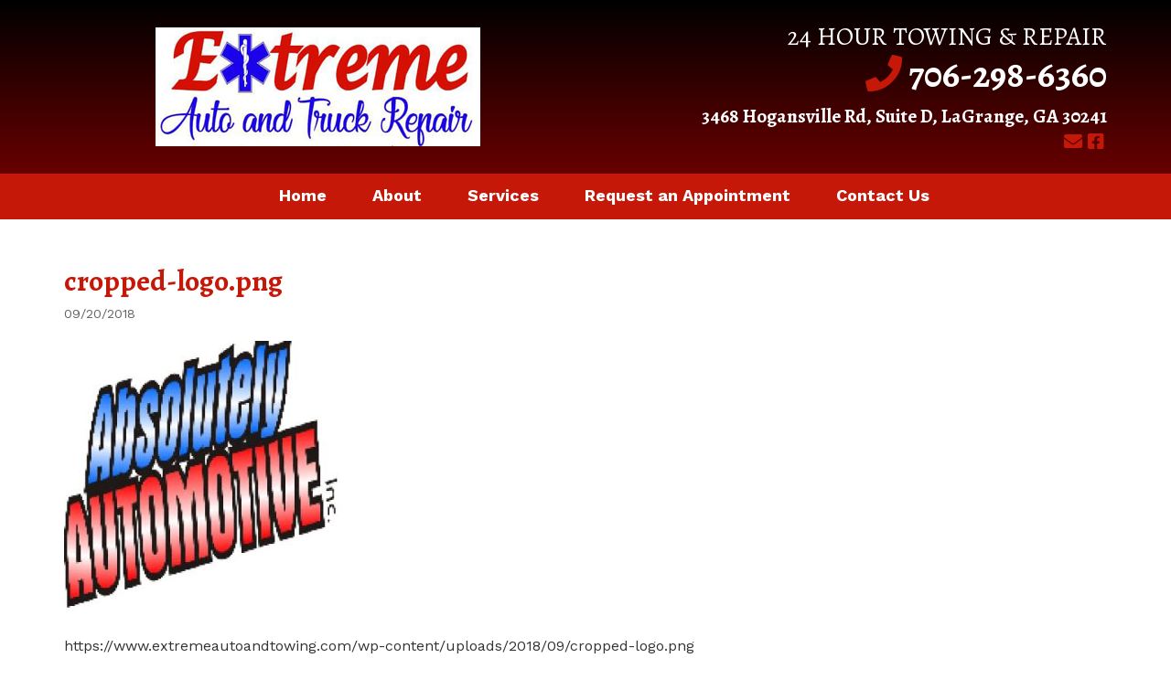

--- FILE ---
content_type: text/html; charset=UTF-8
request_url: https://www.extremeautoandtowing.com/cropped-logo-png/
body_size: 15529
content:
<!DOCTYPE html>
<html lang="en-us">
<head>
  <meta charset="utf-8">
  <meta http-equiv="X-UA-Compatible" content="IE=edge" />
  <meta name="viewport" content="width=device-width, initial-scale=1.0">
  <title>cropped-logo.png | Extreme Auto and Truck Repair | Extreme Auto and Truck Repair</title>
  <title>cropped-logo.png | Extreme Auto and Truck Repair</title>
	<style>img:is([sizes="auto" i], [sizes^="auto," i]) { contain-intrinsic-size: 3000px 1500px }</style>
	
		<!-- All in One SEO 4.9.3 - aioseo.com -->
	<meta name="description" content="https://www.extremeautoandtowing.com/wp-content/uploads/2018/09/cropped-logo.png" />
	<meta name="robots" content="max-image-preview:large" />
	<meta name="author" content="admin"/>
	<link rel="canonical" href="https://www.extremeautoandtowing.com/cropped-logo-png/" />
	<meta name="generator" content="All in One SEO (AIOSEO) 4.9.3" />
		<meta property="og:locale" content="en_US" />
		<meta property="og:site_name" content="Extreme Auto and Truck Repair | 24 Hour Towing and Repair" />
		<meta property="og:type" content="article" />
		<meta property="og:title" content="cropped-logo.png | Extreme Auto and Truck Repair" />
		<meta property="og:url" content="https://www.extremeautoandtowing.com/cropped-logo-png/" />
		<meta property="article:published_time" content="2018-09-20T17:39:51+00:00" />
		<meta property="article:modified_time" content="2021-11-15T16:44:08+00:00" />
		<meta name="twitter:card" content="summary" />
		<meta name="twitter:title" content="cropped-logo.png | Extreme Auto and Truck Repair" />
		<script type="application/ld+json" class="aioseo-schema">
			{"@context":"https:\/\/schema.org","@graph":[{"@type":"BreadcrumbList","@id":"https:\/\/www.extremeautoandtowing.com\/cropped-logo-png\/#breadcrumblist","itemListElement":[{"@type":"ListItem","@id":"https:\/\/www.extremeautoandtowing.com#listItem","position":1,"name":"Home","item":"https:\/\/www.extremeautoandtowing.com","nextItem":{"@type":"ListItem","@id":"https:\/\/www.extremeautoandtowing.com\/cropped-logo-png\/#listItem","name":"cropped-logo.png"}},{"@type":"ListItem","@id":"https:\/\/www.extremeautoandtowing.com\/cropped-logo-png\/#listItem","position":2,"name":"cropped-logo.png","previousItem":{"@type":"ListItem","@id":"https:\/\/www.extremeautoandtowing.com#listItem","name":"Home"}}]},{"@type":"ItemPage","@id":"https:\/\/www.extremeautoandtowing.com\/cropped-logo-png\/#itempage","url":"https:\/\/www.extremeautoandtowing.com\/cropped-logo-png\/","name":"cropped-logo.png | Extreme Auto and Truck Repair","description":"https:\/\/www.extremeautoandtowing.com\/wp-content\/uploads\/2018\/09\/cropped-logo.png","inLanguage":"en-US","isPartOf":{"@id":"https:\/\/www.extremeautoandtowing.com\/#website"},"breadcrumb":{"@id":"https:\/\/www.extremeautoandtowing.com\/cropped-logo-png\/#breadcrumblist"},"author":{"@id":"https:\/\/www.extremeautoandtowing.com\/author\/admin\/#author"},"creator":{"@id":"https:\/\/www.extremeautoandtowing.com\/author\/admin\/#author"},"datePublished":"2018-09-20T17:39:51+00:00","dateModified":"2021-11-15T16:44:08+00:00"},{"@type":"Organization","@id":"https:\/\/www.extremeautoandtowing.com\/#organization","name":"Extreme Auto and Truck Repair","description":"24 Hour Towing and Repair","url":"https:\/\/www.extremeautoandtowing.com\/"},{"@type":"Person","@id":"https:\/\/www.extremeautoandtowing.com\/author\/admin\/#author","url":"https:\/\/www.extremeautoandtowing.com\/author\/admin\/","name":"admin","image":{"@type":"ImageObject","@id":"https:\/\/www.extremeautoandtowing.com\/cropped-logo-png\/#authorImage","url":"https:\/\/secure.gravatar.com\/avatar\/18802eecb805bdc52095ab164d10e3277a4520d1186426bd78551c38304f5b53?s=96&d=mm&r=g","width":96,"height":96,"caption":"admin"}},{"@type":"WebSite","@id":"https:\/\/www.extremeautoandtowing.com\/#website","url":"https:\/\/www.extremeautoandtowing.com\/","name":"Extreme Auto and Truck Repair","description":"24 Hour Towing and Repair","inLanguage":"en-US","publisher":{"@id":"https:\/\/www.extremeautoandtowing.com\/#organization"}}]}
		</script>
		<!-- All in One SEO -->

<link rel='dns-prefetch' href='//cdnjs.cloudflare.com' />
<link rel='dns-prefetch' href='//use.fontawesome.com' />
<style id='classic-theme-styles-inline-css' type='text/css'>
/*! This file is auto-generated */
.wp-block-button__link{color:#fff;background-color:#32373c;border-radius:9999px;box-shadow:none;text-decoration:none;padding:calc(.667em + 2px) calc(1.333em + 2px);font-size:1.125em}.wp-block-file__button{background:#32373c;color:#fff;text-decoration:none}
</style>
<style id="aioseo/css/src/vue/standalone/blocks/table-of-contents/global.scss-css" media="all">.aioseo-toc-header{width:100%;position:relative}.aioseo-toc-header:has(.aioseo-toc-header-area){flex-direction:column;align-items:flex-start}.aioseo-toc-header .aioseo-toc-header-title{align-items:center;color:#434960;display:flex;flex:1 0 auto;font-size:24px;font-weight:700;line-height:125%;max-width:100%;gap:8px}.aioseo-toc-header .aioseo-toc-header-title .aioseo-toc-header-collapsible{display:flex;border-radius:2px;cursor:pointer;transition:transform .3s ease;background-color:#e5f0ff;box-sizing:border-box;justify-content:center;align-items:center}[dir=ltr] .aioseo-toc-header .aioseo-toc-header-title .aioseo-toc-header-collapsible{padding:8px 0 8px 10px}[dir=rtl] .aioseo-toc-header .aioseo-toc-header-title .aioseo-toc-header-collapsible{padding:8px 10px 8px 0}.aioseo-toc-header .aioseo-toc-header-title .aioseo-toc-header-collapsible svg{width:14px;height:14px}[dir=ltr] .aioseo-toc-header .aioseo-toc-header-title .aioseo-toc-header-collapsible svg{margin-right:10px}[dir=rtl] .aioseo-toc-header .aioseo-toc-header-title .aioseo-toc-header-collapsible svg{margin-left:10px}.aioseo-toc-header .aioseo-toc-header-instructions{color:#2c324c;font-size:16px;margin-bottom:0;margin-top:16px}.aioseo-toc-header .aioseo-toc-header-buttons{flex:0 1 auto}.aioseo-toc-contents{transition:transform .3s ease,opacity .3s ease;transform-origin:top;display:block;opacity:1;transform:scaleY(1);padding-top:12px}.aioseo-toc-collapsed{opacity:0;transform:scaleY(0);height:0;overflow:hidden}</style>
<style id='global-styles-inline-css' type='text/css'>
:root{--wp--preset--aspect-ratio--square: 1;--wp--preset--aspect-ratio--4-3: 4/3;--wp--preset--aspect-ratio--3-4: 3/4;--wp--preset--aspect-ratio--3-2: 3/2;--wp--preset--aspect-ratio--2-3: 2/3;--wp--preset--aspect-ratio--16-9: 16/9;--wp--preset--aspect-ratio--9-16: 9/16;--wp--preset--color--black: #000000;--wp--preset--color--cyan-bluish-gray: #abb8c3;--wp--preset--color--white: #ffffff;--wp--preset--color--pale-pink: #f78da7;--wp--preset--color--vivid-red: #cf2e2e;--wp--preset--color--luminous-vivid-orange: #ff6900;--wp--preset--color--luminous-vivid-amber: #fcb900;--wp--preset--color--light-green-cyan: #7bdcb5;--wp--preset--color--vivid-green-cyan: #00d084;--wp--preset--color--pale-cyan-blue: #8ed1fc;--wp--preset--color--vivid-cyan-blue: #0693e3;--wp--preset--color--vivid-purple: #9b51e0;--wp--preset--gradient--vivid-cyan-blue-to-vivid-purple: linear-gradient(135deg,rgba(6,147,227,1) 0%,rgb(155,81,224) 100%);--wp--preset--gradient--light-green-cyan-to-vivid-green-cyan: linear-gradient(135deg,rgb(122,220,180) 0%,rgb(0,208,130) 100%);--wp--preset--gradient--luminous-vivid-amber-to-luminous-vivid-orange: linear-gradient(135deg,rgba(252,185,0,1) 0%,rgba(255,105,0,1) 100%);--wp--preset--gradient--luminous-vivid-orange-to-vivid-red: linear-gradient(135deg,rgba(255,105,0,1) 0%,rgb(207,46,46) 100%);--wp--preset--gradient--very-light-gray-to-cyan-bluish-gray: linear-gradient(135deg,rgb(238,238,238) 0%,rgb(169,184,195) 100%);--wp--preset--gradient--cool-to-warm-spectrum: linear-gradient(135deg,rgb(74,234,220) 0%,rgb(151,120,209) 20%,rgb(207,42,186) 40%,rgb(238,44,130) 60%,rgb(251,105,98) 80%,rgb(254,248,76) 100%);--wp--preset--gradient--blush-light-purple: linear-gradient(135deg,rgb(255,206,236) 0%,rgb(152,150,240) 100%);--wp--preset--gradient--blush-bordeaux: linear-gradient(135deg,rgb(254,205,165) 0%,rgb(254,45,45) 50%,rgb(107,0,62) 100%);--wp--preset--gradient--luminous-dusk: linear-gradient(135deg,rgb(255,203,112) 0%,rgb(199,81,192) 50%,rgb(65,88,208) 100%);--wp--preset--gradient--pale-ocean: linear-gradient(135deg,rgb(255,245,203) 0%,rgb(182,227,212) 50%,rgb(51,167,181) 100%);--wp--preset--gradient--electric-grass: linear-gradient(135deg,rgb(202,248,128) 0%,rgb(113,206,126) 100%);--wp--preset--gradient--midnight: linear-gradient(135deg,rgb(2,3,129) 0%,rgb(40,116,252) 100%);--wp--preset--font-size--small: 13px;--wp--preset--font-size--medium: 20px;--wp--preset--font-size--large: 36px;--wp--preset--font-size--x-large: 42px;--wp--preset--spacing--20: 0.44rem;--wp--preset--spacing--30: 0.67rem;--wp--preset--spacing--40: 1rem;--wp--preset--spacing--50: 1.5rem;--wp--preset--spacing--60: 2.25rem;--wp--preset--spacing--70: 3.38rem;--wp--preset--spacing--80: 5.06rem;--wp--preset--shadow--natural: 6px 6px 9px rgba(0, 0, 0, 0.2);--wp--preset--shadow--deep: 12px 12px 50px rgba(0, 0, 0, 0.4);--wp--preset--shadow--sharp: 6px 6px 0px rgba(0, 0, 0, 0.2);--wp--preset--shadow--outlined: 6px 6px 0px -3px rgba(255, 255, 255, 1), 6px 6px rgba(0, 0, 0, 1);--wp--preset--shadow--crisp: 6px 6px 0px rgba(0, 0, 0, 1);}:where(.is-layout-flex){gap: 0.5em;}:where(.is-layout-grid){gap: 0.5em;}body .is-layout-flex{display: flex;}.is-layout-flex{flex-wrap: wrap;align-items: center;}.is-layout-flex > :is(*, div){margin: 0;}body .is-layout-grid{display: grid;}.is-layout-grid > :is(*, div){margin: 0;}:where(.wp-block-columns.is-layout-flex){gap: 2em;}:where(.wp-block-columns.is-layout-grid){gap: 2em;}:where(.wp-block-post-template.is-layout-flex){gap: 1.25em;}:where(.wp-block-post-template.is-layout-grid){gap: 1.25em;}.has-black-color{color: var(--wp--preset--color--black) !important;}.has-cyan-bluish-gray-color{color: var(--wp--preset--color--cyan-bluish-gray) !important;}.has-white-color{color: var(--wp--preset--color--white) !important;}.has-pale-pink-color{color: var(--wp--preset--color--pale-pink) !important;}.has-vivid-red-color{color: var(--wp--preset--color--vivid-red) !important;}.has-luminous-vivid-orange-color{color: var(--wp--preset--color--luminous-vivid-orange) !important;}.has-luminous-vivid-amber-color{color: var(--wp--preset--color--luminous-vivid-amber) !important;}.has-light-green-cyan-color{color: var(--wp--preset--color--light-green-cyan) !important;}.has-vivid-green-cyan-color{color: var(--wp--preset--color--vivid-green-cyan) !important;}.has-pale-cyan-blue-color{color: var(--wp--preset--color--pale-cyan-blue) !important;}.has-vivid-cyan-blue-color{color: var(--wp--preset--color--vivid-cyan-blue) !important;}.has-vivid-purple-color{color: var(--wp--preset--color--vivid-purple) !important;}.has-black-background-color{background-color: var(--wp--preset--color--black) !important;}.has-cyan-bluish-gray-background-color{background-color: var(--wp--preset--color--cyan-bluish-gray) !important;}.has-white-background-color{background-color: var(--wp--preset--color--white) !important;}.has-pale-pink-background-color{background-color: var(--wp--preset--color--pale-pink) !important;}.has-vivid-red-background-color{background-color: var(--wp--preset--color--vivid-red) !important;}.has-luminous-vivid-orange-background-color{background-color: var(--wp--preset--color--luminous-vivid-orange) !important;}.has-luminous-vivid-amber-background-color{background-color: var(--wp--preset--color--luminous-vivid-amber) !important;}.has-light-green-cyan-background-color{background-color: var(--wp--preset--color--light-green-cyan) !important;}.has-vivid-green-cyan-background-color{background-color: var(--wp--preset--color--vivid-green-cyan) !important;}.has-pale-cyan-blue-background-color{background-color: var(--wp--preset--color--pale-cyan-blue) !important;}.has-vivid-cyan-blue-background-color{background-color: var(--wp--preset--color--vivid-cyan-blue) !important;}.has-vivid-purple-background-color{background-color: var(--wp--preset--color--vivid-purple) !important;}.has-black-border-color{border-color: var(--wp--preset--color--black) !important;}.has-cyan-bluish-gray-border-color{border-color: var(--wp--preset--color--cyan-bluish-gray) !important;}.has-white-border-color{border-color: var(--wp--preset--color--white) !important;}.has-pale-pink-border-color{border-color: var(--wp--preset--color--pale-pink) !important;}.has-vivid-red-border-color{border-color: var(--wp--preset--color--vivid-red) !important;}.has-luminous-vivid-orange-border-color{border-color: var(--wp--preset--color--luminous-vivid-orange) !important;}.has-luminous-vivid-amber-border-color{border-color: var(--wp--preset--color--luminous-vivid-amber) !important;}.has-light-green-cyan-border-color{border-color: var(--wp--preset--color--light-green-cyan) !important;}.has-vivid-green-cyan-border-color{border-color: var(--wp--preset--color--vivid-green-cyan) !important;}.has-pale-cyan-blue-border-color{border-color: var(--wp--preset--color--pale-cyan-blue) !important;}.has-vivid-cyan-blue-border-color{border-color: var(--wp--preset--color--vivid-cyan-blue) !important;}.has-vivid-purple-border-color{border-color: var(--wp--preset--color--vivid-purple) !important;}.has-vivid-cyan-blue-to-vivid-purple-gradient-background{background: var(--wp--preset--gradient--vivid-cyan-blue-to-vivid-purple) !important;}.has-light-green-cyan-to-vivid-green-cyan-gradient-background{background: var(--wp--preset--gradient--light-green-cyan-to-vivid-green-cyan) !important;}.has-luminous-vivid-amber-to-luminous-vivid-orange-gradient-background{background: var(--wp--preset--gradient--luminous-vivid-amber-to-luminous-vivid-orange) !important;}.has-luminous-vivid-orange-to-vivid-red-gradient-background{background: var(--wp--preset--gradient--luminous-vivid-orange-to-vivid-red) !important;}.has-very-light-gray-to-cyan-bluish-gray-gradient-background{background: var(--wp--preset--gradient--very-light-gray-to-cyan-bluish-gray) !important;}.has-cool-to-warm-spectrum-gradient-background{background: var(--wp--preset--gradient--cool-to-warm-spectrum) !important;}.has-blush-light-purple-gradient-background{background: var(--wp--preset--gradient--blush-light-purple) !important;}.has-blush-bordeaux-gradient-background{background: var(--wp--preset--gradient--blush-bordeaux) !important;}.has-luminous-dusk-gradient-background{background: var(--wp--preset--gradient--luminous-dusk) !important;}.has-pale-ocean-gradient-background{background: var(--wp--preset--gradient--pale-ocean) !important;}.has-electric-grass-gradient-background{background: var(--wp--preset--gradient--electric-grass) !important;}.has-midnight-gradient-background{background: var(--wp--preset--gradient--midnight) !important;}.has-small-font-size{font-size: var(--wp--preset--font-size--small) !important;}.has-medium-font-size{font-size: var(--wp--preset--font-size--medium) !important;}.has-large-font-size{font-size: var(--wp--preset--font-size--large) !important;}.has-x-large-font-size{font-size: var(--wp--preset--font-size--x-large) !important;}
:where(.wp-block-post-template.is-layout-flex){gap: 1.25em;}:where(.wp-block-post-template.is-layout-grid){gap: 1.25em;}
:where(.wp-block-columns.is-layout-flex){gap: 2em;}:where(.wp-block-columns.is-layout-grid){gap: 2em;}
:root :where(.wp-block-pullquote){font-size: 1.5em;line-height: 1.6;}
</style>
<link rel='stylesheet' id='font_awesome-css' href='//use.fontawesome.com/releases/v5.15.0/css/all.css?ver=6.8.3' type='text/css' media='all' />
<link rel='stylesheet' id='my-bootstrap-extension-css' href='//cdnjs.cloudflare.com/ajax/libs/twitter-bootstrap/3.4.0/css/bootstrap.min.css?ver=6.8.3' type='text/css' media='all' />
<style id="photo_box-css" media="all">#pbOverlay *,#pbOverlay *:before,#pbOverlay *:after{-moz-box-sizing:content-box;box-sizing:content-box}#pbOverlay.show{opacity:1;pointer-events:auto}#pbOverlay{opacity:0;overflow:hidden;width:100%;height:100%;position:fixed;z-index:9999;left:0;top:0;text-align:center;pointer-events:none;-moz-user-select:none;background:rgba(0,0,0,.90);filter:progid:DXImageTransform.Microsoft.gradient(startColorstr='#e2000000',endColorstr='#e2000000');-webkit-transform:translate3d(0);transition:opacity 300ms ease}#pbOverlay.msie{background-color:rgba(0,0,0,.6)}.msie.pbLoading .pbWrapper{background:url(https://www.extremeautoandtowing.com/wp-content/themes/crew/assets/css/../images/loading.gif) no-repeat center center}@keyframes pbLoaderFrames{50%{height:5px}}@-webkit-keyframes pbLoaderFrames{50%{height:5px}}.pbLoader{display:none;width:100px;height:100px;position:absolute;z-index:999;top:0;left:0;right:0;bottom:0;margin:auto;text-align:center;border-radius:100%;box-shadow:15px 32px 60px -20px #FFF inset,1px 1px 3px 1px #FFF inset,0 0 20px;transition:.3s}.thumbs .pbLoader{-webkit-transform:translateY(-50px);transform:translateY(-50px)}.pbLoading:not(.msie):not(.error) .pbLoader{display:block}.pbLoader b{display:inline-block;vertical-align:middle;margin:0 2px;width:8px;height:60px;border-radius:5px;background:rgba(255,255,255,.8);box-shadow:0 0 10px rgba(0,0,0,.5);-webkit-animation:.9s pbLoaderFrames infinite linear;animation:.9s pbLoaderFrames infinite linear}.pbLoader b:nth-child(2){-webkit-animation-delay:.3s;animation-delay:.3s}.pbLoader b:nth-child(3){-webkit-animation-delay:.6s;animation-delay:.6s}.mobile.pbLoading .pbLoader{transform:none;transition:0s}.pbWrapper:after,#pbCaption .pbThumbs ul:after,#pbOverlay .prevNext:after,#pbOverlay .pbLoader:before{content:"";display:inline-block;height:100%;margin-right:-.25em;vertical-align:middle}@keyframes deadImage{50%{text-shadow:0 0 25px rgba(255,255,255,.5);transform:scale(.85)}}@-webkit-keyframes deadImage{50%{text-shadow:0 0 25px rgba(255,255,255,.5);-webkit-transform:scale(.85)}}#pbOverlay button{outline:0 !important;box-shadow:0 0}.pbWrapper{-moz-box-sizing:border-box;box-sizing:border-box;transform:rotate(0);vertical-align:middle;height:100%;perspective:1200px;position:relative}.video>.pbWrapper{z-index:11;display:inline-block}.pbLoading .pbWrapper{display:inline-block\9;width:100%}.pbWrapper:before{content:'\2716';color:transparent;text-shadow:0 2px 35px rgba(255,255,255,0);font-size:0;vertical-align:middle;cursor:default;transition:text-shadow .7s ease-out}.error .pbWrapper:before{font-size:22em;text-shadow:0 0 0 #FFF;-webkit-animation:2s 1s deadImage infinite linear;animation:2s 1s deadImage infinite linear}.thumbs .pbWrapper{padding:0;margin:0}.error .pbWrapperr img{width:0}.pbWrapper>div{display:none;width:624px;height:351px;vertical-align:middle;border-radius:5px;background:rgba(0,0,0,.5)}.video>.pbWrapper>div{display:inline-block}#pbOverlay iframe,#pbOverlay embed,#pbOverlay object{display:block;width:100%;height:100%;opacity:1;transition:.5s}.pbWrapper .pbHide iframe{opacity:0}.pbWrapper>div,.pbWrapper>img{transition:.5s .5s cubic-bezier(.1,.87,.48,1);-webkit-transform:none;-ms-transform:none;transform:none;-webkit-backface-visibility:hidden;box-shadow:0 0 20px #000;opacity:1}.mobile.show .pbWrapper>div,.mobile.show .pbWrapper>img{transition:30ms}.pbWrapper>*,.pbHide .pbWrapper>.prepare{opacity:0;vertical-align:middle;-webkit-transform:scale(.2) rotateX(80deg);-ms-transform:scale(.2) rotateX(80deg);transform:scale(.2) rotateX(80deg);border-radius:6px;border:0;max-height:95%;max-width:100%}.on .pbWrapper>*{transition-delay:0s}.pbWrapper .zoomable{-webkit-transition:0s;transition:0s;position:relative;z-index:9}.pbWrapper .rotating{-webkit-transition:.25s cubic-bezier(.4,.04,0,1);transition:.25s cubic-bezier(.4,.04,0,1)}.pbHide .pbWrapper>*{-webkit-transform:scale(1.2);transform:scale(1.2);transform:none\9;opacity:0;transition:.4s ease-out}#pbCloseBtn,#pbAutoplayBtn{position:absolute;top:-50px;right:-50px;z-index:999;display:block;padding:0 0 20px 20px;text-align:center;cursor:pointer;color:#FFF;transition:.3s .3s ease-out}.pbHide #pbCloseBtn{top:-50px;right:-50px}.on #pbCloseBtn{top:-2px;right:-2px}#pbCloseBtn:before{content:'\00D7';font:bold 1em/1 arial}#pbCloseBtn:before,#pbAutoplayBtn:before{display:inline-block;height:35px;width:35px;padding:8px 8px 12px 12px;font-size:2em;opacity:.8;vertical-align:middle;background:rgba(255,255,255,.2);border-radius:0 0 0 70px;transition:.1s ease-out}#pbCloseBtn:hover:before{padding:15px 10px 24px 24px;background:rgba(255,100,100,.4)}#pbAutoplayBtn{display:none;right:auto;left:-50px;padding:0;width:50px;height:50px;font-size:13px}.hasAutoplay #pbAutoplayBtn{display:block}#pbAutoplayBtn:hover{width:60px;height:60px}.on #pbAutoplayBtn{top:0;left:0;transition:.1s ease-out}#pbAutoplayBtn:before{content:'\2016';width:100%;height:100%;border-radius:0 0 70px 0;font-weight:bold;padding:0;text-indent:-6px;line-height:1.6}#pbAutoplayBtn:active:before{text-shadow:0 0 3px #FFF,0 0 6px #FFF}#pbAutoplayBtn.play:before{content:'\25BA'}#pbAutoplayBtn .pbProgress{display:none\9;width:100%;height:100%;overflow:hidden;position:absolute;padding:6px;top:0;left:0;opacity:.2;transform:rotateZ(0);-webkit-transform:rotateZ(0);-ms-transform:rotateZ(0);-webkit-transform-origin:0 0;-ms-transform-origin:0 0;transform-origin:0 0;-webkit-transition:.3s;transition:.3s}.mobile #pbAutoplayBtn .pbProgress{-webkit-transition:0s;transition:0s}#pbAutoplayBtn.playing .pbProgress{-webkit-transform:rotateZ(90deg);-ms-transform:rotateZ(90deg);transform:rotateZ(90deg)}#pbAutoplayBtn .pbProgress:before{content:'';position:absolute;right:0;bottom:0;width:200%;height:200%;border-radius:50%;box-shadow:0 0 0 8px #FFF inset}#pbCaption,.pbHide #pbCaption{position:absolute;z-index:999;margin-bottom:5px;bottom:-120px;width:100%;overflow:hidden;transform:translateZ(0);transition:.4s}.show.on #pbCaption{bottom:0;transition-delay:.5s}#pbOverlay.thumbs #pbCaption label{display:block}#pbCaption label{display:none;float:right;margin:0 1em;color:#FFF;opacity:.3;transition:.2s;cursor:pointer}#pbCaption label:after{content:'\276F';font-size:30px;line-height:30px;display:inline-block;transform:rotate(-90deg);transition:.2s ease-out}#pbCaption label:hover{opacity:1}#pbCaption .title,#pbCaption .counter{display:inline-block;color:#FFF;margin:0 6px}#pbCaption .counter{display:none;opacity:.55}.hasCounter #pbCaption .counter{display:inline-block}.pbCaptionText{display:inline-block;transition:.3s;opacity:.9;font-weight:bold;vertical-align:middle;text-shadow:1px 1px 1px rgba(0,0,0,.5);padding-left:60px}.pbCaptionText.change{-webkit-transform:translateY(25px);transform:translateY(25px);opacity:0}#pbCaption .rotateBtn{display:none;background:0;border:0;font:800 1.7em/0 Arial;vertical-align:middle;color:rgba(255,255,255,.5);width:1.1em;height:1.1em;padding:0;border-radius:50%;background:rgba(0,0,0,.2);cursor:pointer;transition:.15s ease-out}#pbCaption .rotateBtn.show{display:block;float:right}#pbCaption .rotateBtn:hover{color:rgba(255,255,255,.7)}#pbCaption .rotateBtn:active{color:white;background:rgba(0,0,0,.4)}.mobile #pbCaption label{display:none;z-index:-1;color:red}.mobile .pbCaptionText{padding:0}#pbThumbsToggler:checked ~ #pbCaption .pbThumbs{margin:0}#pbThumbsToggler:checked ~ #pbCaption label:after{transform:rotate(90deg)}#pbThumbsToggler:checked ~ .pbWrapper{margin-top:-50px;padding:50px 0}.pbThumbs{display:none;transition:.35s;-webkit-overflow-scrolling:touch}.thumbs .pbThumbs{display:block;width:100%;padding:5px 0 2px;margin-bottom:-100px;overflow:hidden}.mobile .pbThumbs{overflow:auto}.pbThumbs:hover{clear:both}.pbThumbs ul{display:inline-block;position:relative;list-style:none;height:80px;padding:0 5px;margin:0;white-space:pre;transition:.2s}.pbThumbs ul:after{vertical-align:bottom}.pbThumbs li{display:inline-block;vertical-align:bottom;height:70%;opacity:.6;text-align:center;position:relative;transition:.15s}.pbThumbs li.active{height:100%;opacity:1}.pbThumbs li:hover{height:100%;opacity:1}.pbThumbs li.video::before{content:'\25BA';color:#FFF;font-size:20px;height:20px;width:20px;line-height:.9;position:absolute;bottom:4px;left:7px;background:rgba(0,0,0,.4);box-shadow:0 0 0 3px rgba(0,0,0,.4);border-radius:0 3px 0 0;pointer-events:none}.pbThumbs a{height:100%;padding:0 2px;display:block;-moz-user-select:none}.pbThumbs img{height:96%;min-height:95.9%;border:2px solid #FFF;max-width:none;border-radius:0;transition:.15s}.pbThumbs li:hover img{min-height:96%}.pbThumbs li.fast a img{transition:none}.pbThumbs li.active a img{border-color:#d8ff16;min-height:96%}#pbOverlay .prevNext{display:none;background:rgba(0,0,0,0);position:absolute;z-index:10;height:100%;width:35%;padding:80px 0;opacity:0;box-sizing:border-box;-moz-box-sizing:border-box;top:0;transition:.2s ease-out;text-shadow:0 0 12px #000,0 0 10px #FFF;user-select:none;filter:alpha(opacity=0);cursor:pointer}#pbOverlay.hasArrows .prevNext{display:block}#pbOverlay .prevNext.pbHide{display:none}#pbOverlay.on .prevNext:hover{opacity:.5;filter:alpha(opacity=50)}#pbOverlay.on .prevNext:hover:active{transition:80ms;opacity:1;filter:alpha(opacity=100);text-shadow:0 0 16px #FFF,0 0 10px #000}.prevNext b{display:inline-block;vertical-align:middle;transition:.2s ease-in}.prevNext:hover b{transition:.2s cubic-bezier(.095,.870,.485,.985)}#pbPrevBtn b{transform:scale(.4) translateX(350px);-webkit-transform:scale(.4) translateX(350px)}#pbNextBtn b{transform:scale(.4) translateX(-350px);-webkit-transform:scale(.4) translateX(-350px)}#pbPrevBtn b:before,#pbNextBtn b:after{display:inline;line-height:.3;font-size:18em;font-weight:normal;color:#FFF;font-family:Arial}#pbPrevBtn b:before{content:'\2039'}#pbNextBtn b:after{content:'\203A'}.on #pbPrevBtn:hover b{transform:scale(1) translateX(20px);-webkit-transform:scale(1) translateX(20px)}.on #pbNextBtn:hover b{transform:scale(1) translateX(-20px);-webkit-transform:scale(1) translateX(-20px)}.show #pbPrevBtn{left:0;text-align:left}.show #pbNextBtn{right:0;text-align:right}@media all and (max-width:700px){.pbWrapper img,.pbHide .pbWrapper img.prepare{max-height:100%}.thumbs .pbWrapper{padding:0;margin:0}.pbThumbs{margin-bottom:-60px}.pbThumbs.show{margin:0}.pbThumbs ul{height:50px}.pbThumbs li{height:100%;opacity:1}.pbThumbs li img{min-height:96.5%}}@media all and (max-width:710px){.pbThumbs li.active a img{min-height:96%}}</style>
<style id="custom_styles-css" media="all"> :root{--color-1:#c51808;--color-2:#000000;--color-3:#cccccc;--color-4:#ffffff;--color-5:#ffffff;--header-bg:linear-gradient(to bottom,#000000 0%,#680001 100%);--feature-bg:;--feature-bg-img:url(https://www.extremeautoandtowing.com/wp-content/uploads/2022/10/5.jpg);--contact-bg:;--contact-bg-img:url(https://www.extremeautoandtowing.com/wp-content/uploads/2022/10/ContactCropped.jpg);--hovereffect:linear-gradient(45deg,#c51808 0%,#ffffff 100%);}</style>
<style id="base-css" media="all">@import url('https://fonts.googleapis.com/css?family=Alegreya:400,400italic,700,700italic,900,900italic');@import url('https://fonts.googleapis.com/css?family=Work+Sans:400,700&display=swap');.social-header{display:flex;justify-content:flex-end}.social-header .link{margin:0 .15em}html,body{margin:0;font-size:16px;font-family:'Work Sans',sans-serif}a{text-decoration:none;font-weight:bold}a:hover,a:focus{text-decoration:none}p{margin:20px 0;line-height:1.75em}h1{padding-bottom:2px;font-size:32px;margin:0;font-weight:700;font-family:'Alegreya',serif;border-bottom:1px solid #777777}h2{font-size:30px;margin:0;padding:1% 0 1% 1%;color:#fff;font-family:'Alegreya',serif}h2.message{border:none}h3{font-size:20px;margin:0;font-weight:bold}.btn{background:#9c9c9c;color:#fff;text-transform:uppercase;font-weight:bold}.btn:hover,.btn:focus{background:#1a266d;color:#fff}.menu-button{text-align:center;margin:20px auto}header{padding:20px 0}.header-inner>.row{display:flex;align-items:center}.logo img:hover,.logo img:focus{opacity:.8}.c2a{font-size:20px;text-align:right;font-weight:bold;font-family:'Alegreya',serif}.c2a i{font-size:30px}.tagline{display:block;font-size:28px;text-transform:uppercase;font-weight:400}.tel{display:block;font-size:40px;line-height:40px;margin-bottom:10px}address{display:block;margin-bottom:0px;font-size:21px;font-weight:bold}.email a{font-size:21px}.c2a a:hover,.c2a a:focus{text-decoration:none}.main-inner ul,.feature-content ul,.service ul{display:inline-block;text-align:left}img.pull-left{margin:20px 20px 20px 0px}img.pull-right{margin:20px 0px 20px 20px}.primary-header-container{display:flex;width:100%;height:100%;flex-flow:column nowrap;justify-content:center;text-align:center}.int-logo{padding:10px 0}.int-logo img{max-height:150px}.social{display:none}nav .nav{position:relative;z-index:11}nav .nav.sticky{position:fixed;top:0;left:0;right:0;margin-top:0 !important}.navbar-default{box-shadow:none;min-height:0;z-index:11}.mobile-nav{display:none}.social .home-link{display:none}.social .social-text{display:none}.navbar{margin-bottom:0;padding:14px;position:relative;left:0;right:0;display:flex;align-items:center;justify-content:center;z-index:9}nav{position:relative;z-index:2}nav a{text-decoration:none}.navbar-default{border-radius:0px;border:0;background:transparent;text-align:center}.navbar-default .navbar-nav>li>a{color:#fff;font-size:18px;padding:15px 25px}.navbar-default .navbar-nav>li>a:hover{color:#fff}.nav{line-height:1em}.nav li.active a{color:#fff;background:transparent}.dropdown-menu{margin-top:-2px;background:transparent;box-shadow:none;border:none;border-radius:0px;padding:0px}.dropdown:hover .dropdown-menu{display:block}.navbar-default .navbar-nav>.open>a,.navbar-default .navbar-nav>.open>a:focus,.navbar-default .navbar-nav>.open>a:hover{color:#fff}.navbar-default .navbar-nav>.active>a,.navbar-default .navbar-nav>.active>a:hover,.navbar-default .navbar-nav>.active>a:focus{color:#fff}.navbar{min-height:auto}.navbar-nav>li{list-style-type:none}.navbar-default .navbar-nav>li>a:focus{color:#fff}.mobile-nav{display:none}.menu-mobile-drop-down-menu-container{display:none}.mobile-list a,.nav-toggler .toggle-text,.nav-toggler i{font-size:18px}.navbar .navbar-nav{display:inline-block}.navbar .navbar-collapse{text-align:center}#banner{position:relative;z-index:1}#banner img{width:100%}.carousel-inner{border:none;box-shadow:none}.carousel.fade{opacity:1}.carousel.fade .item{-moz-transition:opacity ease-in-out .7s;-o-transition:opacity ease-in-out .7s;-webkit-transition:opacity ease-in-out .7s;transition:opacity ease-in-out .7s;left:0 !important;opacity:0;top:0;position:absolute;width:100%;display:block !important;z-index:1}.carousel.fade .item:first-child{top:auto;position:relative}.carousel.fade .item.active{opacity:1;-moz-transition:opacity ease-in-out .7s;-o-transition:opacity ease-in-out .7s;-webkit-transition:opacity ease-in-out .7s;transition:opacity ease-in-out .7s;z-index:2}.carousel-caption span{display:block;font-size:32px;font-weight:700}.carousel-caption{right:0;left:0;bottom:0;padding:15px;background:rgba(0,0,0,.85);font-family:'Alegreya',serif}main{text-align:left;color:#000;padding:30px 0;font-size:16px}#bottom-feature{padding:30px 0}#bottom-feature a:hover,#bottom-feature a:focus{text-decoration:none}.feature-box img{width:100%;transition:all 0.3s ease-out}.feature-box span.ql-heading{display:block;font-weight:bold;background:#fff;font-size:28px;text-align:center;padding:10px;color:#c30101;border:0;font-family:'Alegreya',serif}.feature-box p{margin:0 !important}.feature-box:hover img{opacity:0.8}.feature-box:hover a{text-decoration:none}#map iframe{width:100%;height:160px;display:block}aside{text-align:left}.contact-form{background:#000000;color:#fff;padding:20px 25px}#home-contact-form li.gfield{margin-top:0px !important;margin-bottom:20px !important}#home-contact-form{margin-top:0px !important}#home-contact-form label{display:none}#home-contact-form .gform_wrapper ul.gform_fields li.gfield{padding-right:0px !important}#home-contact-form textarea,#home-contact-form input{display:block;width:100%;height:34px;padding:6px 12px;font-size:16px;line-height:1.42857143;color:#fff;background-image:none;border:3px solid #ccc;border-radius:0;-webkit-transition:border-color ease-in-out .15s,-webkit-box-shadow ease-in-out .15s;-o-transition:border-color ease-in-out .15s,box-shadow ease-in-out .15s;transition:border-color ease-in-out .15s,box-shadow ease-in-out .15s}#home-contact-form textarea{height:88px}#home-contact-form .gform_button{border:none;color:#fff;text-transform:uppercase;font-weight:bold;border-radius:0;font-size:18px;text-transform:uppercase;padding:10px 12px;transition:all 0.3s ease-out;height:auto}#home-contact-form .gform_button:hover,#home-contact-form .gform_button:active{color:#fff}#home-contact-form .gform_wrapper{margin:0}#home-contact-form .gform_footer{margin:0;padding:0}#home-contact-form span{display:block;font-size:20px;font-weight:700;color:#fff;margin:0 0 25px}#contact-info{padding-top:15px;padding-bottom:15px;text-align:center;font-size:20px;font-weight:normal;font-family:'Alegreya',serif}.contact-info{display:inline-block}.spacer{margin:0px 5px}#contact-info a:hover,#contact-info a:focus{text-decoration:none}.copyright a{font-size:12px;font-family:'Alegreya',serif}footer{text-align:center;padding:15px 0}.sitemap .list-inline{margin-bottom:15px}.sitemap a{font-size:18px;font-family:'Alegreya',serif;text-transform:uppercase;padding:15px 20px}.contact-info a{font-weight:300}footer a:hover,footer a:focus{text-decoration:none}#top-link-block.affix-top{position:absolute;bottom:-82px;left:10px}#top-link-block.affix{position:fixed;bottom:18px;left:10px}.contactform-bg{min-height:20px;padding:19px;margin-bottom:20px;background:rgba(0,0,0,.7);border:3px solid #fff;border-radius:0}.contactform-bg input,.contactform-bg textarea{background:#ffffff}.contactform-bg button:hover{background:#fff;color:#000}.input-group-addon{color:#000;background-color:#e5e5e5;border-radius:0}.jumbotron-sm{padding:24px 0;border-radius:0 !important;font-weight:bold;margin:0 0 4% 0;background:rgba(195,1,1,.7)}.jumbotron-sm h2{font-family:'Alegreya',serif;color:#fff;background:none;border-bottom:1px solid transparent;text-transform:uppercase}.jumbotron-sm a:hover,.jumbotron-sm a:focus{text-decoration:none}.location-container{padding:20px;background:rgba(0,0,0,0.7);margin:1.5em auto;font-weight:normal;font-family:'Alegreya',serif;text-transform:uppercase}span.company-heading{font-size:22px;;text-align:center;display:block;width:100%}span.company-address{font-size:18px;text-align:center;display:block;color:#fff;width:100%}span.company-address a{font-size:18px;text-align:center;display:block;color:#fff}span.company-address a:hover{color:#9c9c9c;text-decoration:none}legend{font-size:26px;color:#fff;text-align:center;display:block;border-bottom:1px solid transparent;font-weight:bold;width:100%}#contact-section{padding:30px 0 15px;background-repeat:no-repeat;background-size:cover;margin-top:20px}#contact-page-form label{display:none}#contact-page-form form textarea,#contact-page-form form input{position:relative;font-family:'Alegreya',serif;font-weight:bold;border-radius:0;background:transparent;display:block;width:100%;height:34px;padding:6px 12px;font-size:16px;line-height:1.42857143;background-image:none;border:1px solid #ccc;color:#fff}#contact-page-form textarea{max-height:75px !important;height:75px !important}#contact-page-form .gform_button{width:100%;border:none;border-radius:0;background:#c30101;font-size:18px;color:#ffffff;text-transform:uppercase;transition:all 0.3s ease-out;font-family:'Alegreya',serif}#contact-page-form .gform_button:hover,#contact-page-form .gform_button:active{background-color:#fff;color:#000}.googlemap-container{position:relative;max-width:none;margin:0 auto}.googlemap-container iframe,.googlemap-container object,.googlemap-container embed{top:0;left:0;width:100%;height:322px;border:3px solid #1A266D}.googlemap-container p{margin:0}.gallery img:hover,.gallery img:focus{opacity:.6}.gallery h2.gallery-section-heading{margin:5px 20px}ul.sitemap-page{margin:20px auto;display:block;max-width:500px;float:none;padding-left:0px}ul.sitemap-page li{list-style:none}ul.sitemap-page li a{font-family:'Alegreya',serif;font-weight:bold;text-decoration:none;text-shadow:1px 1px 1px rgba(0,0,0,0.8);-webkit-transition:all 0.12s ease-out;-moz-transition:all 0.12s ease-out;-o-transition:all 0.12s ease-out;text-align:center;font-size:36px;line-height:55px;display:block}ul.sitemap-page li a:hover{color:#000;text-transform:uppercase;text-decoration:none;-webkit-transform:scale(1.2);-moz-transform:scale(1.2);-o-transform:scale(1.2);text-shadow:0px 3px 0px #ccc,0px 14px 10px rgba(0,0,0,0.15),0px 24px 2px rgba(0,0,0,0.1),0px 34px 30px rgba(0,0,0,0.1)}.services-section{margin-bottom:30px}.services-section .service{margin-bottom:15px}.services-section .service .heading-wrap{text-align:center;margin-bottom:15px}.services-section .service-inner{flex-wrap:wrap;column-gap:30px;row-gap:15px;align-items:center;flex-direction:row-reverse}.services-section .service:nth-child(even) .service-inner{flex-direction:row}.services-section .service-inner .image-col{flex:1 1 calc(50% - 0px)}.services-section .service-inner .content-col{flex:1 1 calc(50% - 30px);padding:30px 0}.services-section .service-inner .content-col p:first-child{margin-top:0}.services-section .service-inner .content-col p:last-child{margin-bottom:0}.services-section .service .image-col{align-self:stretch}.services-section .service .image-col img{width:100%;height:100%;object-fit:cover;object-position:50% 50%}@media screen and (max-width:1200px){.jumbotron-sm a{display:block}}@media screen and (max-width:991px){.dropdown-toggle::after{display:none !important}ul.sub-menu{display:block;opacity:0;min-width:0;top:0;left:-20px;padding-bottom:10px;width:100%;padding:10px;background:#c30101;z-index:-1;position:absolute;list-style:none;padding:0}.sub-menu>li>ul{left:-10px;top:-5px}ul.nav-list{padding:0;list-style:none}ul.nav-list a{color:#fff;font-size:16px}.back{text-align:center;font-size:22px;position:relative;display:block;text-align:center}.back::after{content:"\f077";cursor:pointer;font-family:'Font Awesome 5 Free';font-weight:900;z-index:999;color:#fff;left:50%}.slide-in-right{animation:slide-in-right 1s cubic-bezier(0.250,0.460,0.450,0.940) both;z-index:9999 !important;border:1px solid #fff}.slide-out-right{animation:slide-out-right 1.2s cubic-bezier(0.250,0.460,0.450,0.940) both;z-index:-999 !important;border:1px solid #fff}.menu-main-menu-container{display:none}.menu-mobile-drop-down-menu-container{display:block}.tagline{font-size:18px}.logo{padding:25px 0}.feature-box h3{font-size:16px}.list-inline>li{line-height:3em}.navbar-default .navbar-nav>.active>a,.navbar-default .navbar-nav>.active>a:hover,.navbar-default .navbar-nav>.active>a:focus{background:transparent}nav{position:fixed;top:50px;left:0;right:0;height:50px}nav a:hover,nav a:focus,nav a:focus{background:transparent}.navbar{display:none;position:fixed;left:auto;right:0;z-index:10;height:auto}.navbar-nav>li{display:block}.navbar-nav>li a{color:#fff;display:block;padding:5px 20px}.mobile-nav{display:block;height:100%}.mobile-list{list-style:none;display:flex;flex-flow:row nowrap;align-items:center;justify-content:space-around;padding:0;height:100%;margin-bottom:0}.mobile-list li a{color:#fff}.mobile-list li{padding:15px 5px}.menu-mobile-menu-container{height:100%}.nav-toggler{position:relative;text-align:center;color:#fff;font-weight:600;width:60px;transition:all ease-in-out .3s;display:flex;flex-flow:row-reverse nowrap;align-items:center;cursor:pointer;padding:10px 10px}.nav-toggler .toggle-more{transform:rotate3d(1,0,0,0deg);float:left;opacity:1}.nav-toggler .toggle-less{opacity:0}.nav-toggler .toggle-text{width:40px;position:absolute;left:0;top:8px}.nav-toggler .toggle-text,.nav-toggler .fas{transition:all ease-in-out .3s}.nav-toggler .fas{color:#fff;font-size:14px;line-height:1;position:absolute;top:11px}.nav-toggler.active .toggle-more{transform:rotate3d(1,0,0,180deg);float:left;opacity:0}.nav-toggler.active .toggle-less{transform:none;float:left;opacity:1}.nav-toggler.active .fas{transform:rotate3d(1,0,0,180deg)}.mobile-list a{color:#fff;padding:5px 10px}.navbar-nav{padding-left:0;margin:7.5px 0px}.navbar-collapse{display:block;border-top:none;width:auto;text-align:center;border-top:none;padding-right:15px;padding-left:15px}.top-wrapper{margin-bottom:50px}.social [class^="col-"]{display:flex;justify-content:center;align-items:center}.social{position:fixed;top:0;left:0;right:0;background:#000;height:50px;padding:0;display:flex;align-items:center;justify-content:center;z-index:11}.social .row{width:100%}.social a{color:#fff}.social a:not(.home-link):not(.head-directions):not(.head-phone){display:none}.social a:not(.home-link){border-right:none;font-size:14px;line-height:2em;display:inline-flex;align-items:center;justify-content:center;flex-grow:1}.social .home-link{margin-left:0;display:inline-block;float:left;padding-left:0;width:50px;border-right:1px solid #fff}.social .social-text{display:inline-block;padding-left:5px;color:#fff}.navbar-nav>li{float:none;padding:0}.navbar .navbar-collapse{padding:0}.navbar-default .navbar-nav>li>a{padding:15px 50px}.navbar-default .navbar-nav>.active>a,.navbar-default .navbar-nav>.active>a:hover,.navbar-default .navbar-nav>.active>a:focus{text-decoration:none}.navbar-default .navbar-nav>li>a:hover,.navbar-default .navbar-nav>li>a:focus{background:none;text-decoration:none}.social{display:flex}.home main section,.home main{margin-top:0}.home .navbar .navbar-nav{margin-top:0}.carousel{z-index:1}.carousel-caption{position:relative;bottom:0;top:0;right:0;left:0}.c2a{display:none}.logo{padding-top:100px;width:100%;padding-bottom:10px}.navbar .navbar-collapse{margin:0}.navbar-nav>li a{padding:15px 20px;position:relative}.caret{border:none;height:15px;width:15px;position:relative;margin-right:10px;font-size:22px}.caret::after{content:"\f053";font-family:'Font Awesome 5 Free';font-weight:900;color:#fff;position:absolute;left:50%;top:50%;transform:translate(-50%,-50%)}.services-section .service-inner > .col{flex-basis:100%}.services-section .service-inner .content-col{padding:0}.services-section .service .heading-wrap{margin-bottom:0}}@media screen and (max-width:767px){.navbar .navbar-nav{display:block;margin-bottom:0px}img.pull-left,img.pull-right{float:none !important;margin:20px auto}.contact-info{display:block}.spacer{display:none}.feature-box span.ql-heading{font-size:20px}.feature-box{margin:10px 0}.list-inline>li{display:block;padding:10px;line-height:2em}.mobile-list a{padding:5px 6px}}@-webkit-keyframes move_fade_down{2 0%{-webkit-transform:translate(0,0);opacity:1}50%{-webkit-transform:translate(0,5px) scale(.95);opacity:.75}100%{-webkit-transform:translate(0,0);opacity:1}}@keyframes move_fade_down{0%{transform:translate(0,0);opacity:1}50%{transform:translate(0,5px) scale(.9);opacity:.75}100%{transform:translate(0,0);opacity:1}}@-webkit-keyframes move_fade_side{0%{-webkit-transform:translate(0,0);opacity:1}50%{-webkit-transform:translate(5px,0) scale(.95);opacity:.75}100%{-webkit-transform:translate(0,0);opacity:1}}@keyframes move_fade_side{0%{transform:translate(0,0);opacity:1}50%{transform:translate(5px,0) scale(.9);opacity:.75}100%{transform:translate(0,0);opacity:1}}@keyframes slide-in-right{0%{transform:translateX(100px) translateY(0px);opacity:0}100%{transform:translateX(0px) translateY(15px);opacity:1}}@keyframes slide-out-right{0%{transform:translateX(-20px) translateY(15px);opacity:1}100%{transform:translateX(100px) translateY(0px);opacity:0}}nav.sticky{position:relative}@media screen and (max-width:991px){nav.sticky{position:fixed}}.location-container,#contact-page-form form textarea,#contact-page-form form input,.jumbotron-sm{border:3px solid}.feature-box img{border:2px solid}span.company-address a:hover,span.company-address a:focus,#contact-page-form .gform_button:hover,footer a:hover,footer a:focus,.copyright a:hover,.copyright a:focus,#home-contact-form .gform_button:hover,#home-contact-form .gform_button:focus .feature-box h3,.c2a a:hover,.c2a a:focus,a:hover,a:focus,span.social-header a span,.feature-box a,h1,ul.sitemap-page li a,.tel{color:var(--color-1)}#contact-info,nav,.carousel-indicators li,#bottom-feature h2,.btn,#home-contact-form .gform_button,#home-contact-form .gform_button,.mobile-list,#contactform button,#contact-page-form .gform_button,h2{background-color:var(--color-1)}.carousel-indicators li,.carousel-indicators .active{border-color:var(--color-1)}.jumbotron-sm a:hover,.jumbotron-sm a:focus,a,#contact-info a:hover,.c2a,.c2a a,ul.sitemap-page li a:hover,ul.sitemap-page li a:focus,.contact-info i:hover{color:var(--color-2)}.btn:hover,.btn:focus,footer,.navbar-default .navbar-nav>li>a:hover,.navbar-default .navbar-nav>.active>a:hover,.navbar-default .navbar-nav>.active>a:focus,.navbar-toggle,#home-contact-form,#home-contact-form textarea,#home-contact-form input,.navbar-default .navbar-nav>.active>a{background-color:var(--color-2)}section a{color:var(--color-3)}span.company-heading .gform_body textarea,#contact-page-form input,.jumbotron-sm h3,.copyright a,span.spacer,#home-contact-form textarea,#home-contact-form input,.social-header a:hover span,.social-header a:focus span,address,span.tel a,.email a,footer a,.location-container span.icon,.jumbotron-sm a,.contact-info,#contact-info a,#contactform button,.c2a address a,span.contact-info i,h2,.tagline,h2.gallery-section-heading{color:var(--color-4)}#contact-page-form .gform_button:hover,.feature-box,.feature-box h3,#testimonials,#home-contact-form .gform_button:hover,#home-contact-form .gform_button:focus{background-color:var(--color-4)}.location-container,#contact-page-form form textarea,#contact-page-form form input,.jumbotron-sm,.feature-box img,h1{border-color:var(--color-4)}.hovereffect{background:var(--hovereffect)}header,#mobile-logo{background:var(--header-bg)}#bottom-feature{background-repeat:no-repeat;background-size:cover;background-attachment:fixed;padding:30px 0;background-color:var(--feature-bg);background-image:var(--feature-bg-img)}#contact-section{background-color:var(--contact-bg);background-image:var(--contact-bg-img)}@media screen and (max-width:991px){.navbar{background-color:var(--color-1)}}.flex-row{display:flex}.blog-section{margin-bottom:50px}.blog-section .blog-inner{align-items:center}.blog-section .blogs-row{justify-content:flex-end}.blog-section .blogs-col{flex:0 0 75%;margin-right:30px}.blog-section .sidebar-col{flex:0 1 25%;display:flex;justify-content:center;align-items:flex-start}.blog-section .blog{margin-bottom:30px}.blog-section .blog:nth-child(odd){background-color:#eee}.blog-section .blog:nth-child(odd) .image-col{order:1;margin-right:0}.blog-section .blog .image-col{flex:0 0 25%}.blog-section .blog .content-col{padding:12px;flex:1 1 auto}.blog-section .blog h2{margin-top:0;margin-bottom:10px;padding-bottom:1px}.blog-section .blog a{color:#000;font-weight:400}.blog-section .blog a:hover,.blog-section .blog a:focus{text-decoration:none}.blog-section .blog .read-more-text{font-weight:700;transition:all ease .3s}.blog-section .sidebar{text-align:center;border:2px solid}.blog-section .sidebar .screen-reader-text{display:none}.blog-section .sidebar .search-form{display:inline-flex;width:auto;position:relative;margin:15px 10px}.blog-section .sidebar .search-form button{position:absolute;right:0;top:0}.blog-section .sidebar ul{margin:0;padding:0;list-style:none}.blog-section .sidebar li{padding:15px 0}.blog-section .sidebar li:not(:last-child){border-bottom:1px solid}.blog-section .sidebar h2{border-bottom:none;margin-top:8px;font-size:22px}.blog-section .sidebar a:hover,.blog-section .sidebar a:focus{text-decoration:none}.blog-section .pagination{display:flex;margin:0 0 20px;text-align:center;justify-content:center}.blog-section .pagination .page-numbers{flex:0 0 auto;padding:6px 10px;color:#fff;transition:all ease .3s;margin-bottom:5px;display:block;min-width:2em}.blog-section .pagination .page-numbers:not(:last-child){border-right-width:1px;border-right-style:solid}.blog-section .pagination .page-numbers:not(:first-child){border-left-width:1px;border-left-style:solid}.blog-section .pagination .page-numbers.dots{padding:6px}.blog-section .pagination .page-numbers:hover,.blog-section .pagination .page-numbers:focus{text-decoration:none}.blog-section .blog .date{font-size:.9em;font-style:italic;margin-bottom:10px;color:#666}.main-section.single{margin:50px 0}.main-section.single .image.pull-left{max-width:400px;margin-right:20px;margin-bottom:10px}.main-section.single .date{margin:5px 0;font-size:.9em;color:#666}.review-section{padding:50px 0}.review-section .sec-content{margin-bottom:30px}#bottom-feature .review-section h2{background-color:var(--color-1);box-shadow:0px 0px 8px rgba(0,0,0,.25)}.review-section .sec-content h2{background:none}.review-section .item{background-color:#fff;padding:20px;box-shadow:2px 4px 8px rgba(0,0,0,.5);margin:10px}.review-section .item .heading{font-size:1.3em;font-weight:700;margin-bottom:5px;font-style:italic}.review-section .item p{line-height:1.5}.review-section .item .sub-heading{font-weight:400;font-size:1.1em}.review-section .item .content > *:last-child{margin-bottom:0}.review-section .owl-carousel{max-width:calc(100% - 70px);margin:0 auto}.review-section .owl-carousel .owl-nav{font-size:42px;color:var(--color-1)}.review-section .owl-carousel .owl-nav button.owl-prev,.review-section .owl-carousel .owl-nav button.owl-next{position:absolute;top:50%;transform:translateY(-50%)}.review-section .owl-carousel .owl-nav button.owl-prev{text-shadow:1px 0px 2px var(--color-4);left:-35px}.review-section .owl-carousel .owl-nav button.owl-next{text-shadow:-1px 0px 2px var(--color-4);right:-35px}.review-section .owl-carousel .owl-dots{display:flex;justify-content:center;column-gap:.5em;margin-top:20px}.review-section .owl-carousel .owl-dots .owl-dot{border:1px solid var(--color-4);border-radius:50%;width:14px;height:14px}.review-section .owl-carousel .owl-dots .owl-dot.active{background-color:var(--color-4)}@media screen and (max-width:767px){.review-section .owl-carousel{max-width:100%}.review-section .owl-carousel .owl-nav{display:none}.review-section .container{padding-left:5px;padding-right:5px}}.faq-section{padding:50px 0}.faq-section .sec-content{margin-bottom:30px}.faq-section .sec-content h2{font-size:28px}.toggle-item{border:2px solid var(--color-1);margin-bottom:15px;box-shadow:0 0 2px var(--color-1)}.toggle-item .toggle-heading{display:flex;cursor:pointer;padding:13px 10px 13px 65px;position:relative;background-color:#f1f1f1}.toggle-item .toggle-heading h3{font-weight:400;font-size:18px}.toggle-item .icon:before{content:"";width:0;height:0;position:absolute;top:0;left:32px;border-left:15px solid var(--color-1);border-bottom:25px solid rgba(0,0,0,0);border-top:23px solid rgba(0,0,0,0)}.toggle-item .icon{transition:transform ease-in-out .4s;position:absolute;top:0;left:0px;width:34px;display:flex;align-items:center;justify-content:center;bottom:0;color:#fff;background:var(--color-1);font-size:18px;font-weight:900}.toggle-item .icon.active .fa-plus:before{content:'\f068'}.toggle-item > .toggle-content{display:none;padding:5px 15px;background-color:var(--color-1);color:#fff}.toggle-item.active > .toggle-content{display:block}.toggle-item .toggle-content p{margin:10px 0}@media screen and (max-width:991px){.row-md{display:block}.row-md>.col:nth-child(n){margin-left:0;margin-right:0}}@media screen and (max-width:767px){.row-sm{display:block}.row-sm>.col:nth-child(n){margin-left:0;margin-right:0}.blog-section .blogs{max-width:500px;margin:0 auto}.blog-section .blog:nth-child(odd) .image-col{order:0}.main-section.single .image.pull-left{float:none !important;margin:0 auto 20px}}.blog-section .blog a:hover .read-more-text,.blog-section .blog a:focus .read-more-text{color:var(--color-1)}.blog-section .pagination .page-numbers{background-color:var(--color-1)}.blog-section .blog .read-more-text{color:var(--color-2)}.blog-section .sidebar,.blog-section .sidebar li:not(:last-child),.blog-section .pagination .page-numbers{border-color:var(--color-2)}.blog-section .pagination .page-numbers.current,.blog-section .pagination a.page-numbers:hover,.blog-section .pagination a.page-numbers:focus{background-color:var(--color-2)}.aligncenter{display:block;margin:0 auto}.pull-right,.alignright{float:right;margin:0 0 10px 10px}.pull-left,.alignleft{float:left;margin:0 10px 10px 0}@media screen and (max-width:767px){.pull-left,.alignleft{float:none !important;margin:20px auto}.pull-right,.alignright{float:none !important;margin:20px auto}}</style>
<style id="sticky_nav-css" media="all">nav.sticky{position:fixed;top:0;right:0;left:0}</style>
<style id="main_css-css" media="all"> </style>
<style id="child_css-css" media="all"> #home-contact-form{background-color:var(--color-1)}#home-contact-form .gform_button,#home-contact-form .gform_button{background-color:var(--color-2)}section a{color:var(--color-1)}section a:hover{color:var(--color-2)}</style>
<script type="text/javascript" src="https://www.extremeautoandtowing.com/wp-includes/js/jquery/jquery.min.js?ver=3.7.1" id="jquery-core-js"></script>
<link rel="https://api.w.org/" href="https://www.extremeautoandtowing.com/wp-json/" /><link rel="alternate" title="JSON" type="application/json" href="https://www.extremeautoandtowing.com/wp-json/wp/v2/media/113" /><link rel="EditURI" type="application/rsd+xml" title="RSD" href="https://www.extremeautoandtowing.com/xmlrpc.php?rsd" />
<link rel='shortlink' href='https://www.extremeautoandtowing.com/?p=113' />
<noscript><style>.lazyload[data-src]{display:none !important;}</style></noscript><style>.lazyload{background-image:none !important;}.lazyload:before{background-image:none !important;}</style><link rel="icon" href="https://www.extremeautoandtowing.com/wp-content/uploads/2022/10/cropped-Extreme-Tow-and-Truck-Repair-favicon-32x32.png" sizes="32x32" />
<link rel="icon" href="https://www.extremeautoandtowing.com/wp-content/uploads/2022/10/cropped-Extreme-Tow-and-Truck-Repair-favicon-192x192.png" sizes="192x192" />
<link rel="apple-touch-icon" href="https://www.extremeautoandtowing.com/wp-content/uploads/2022/10/cropped-Extreme-Tow-and-Truck-Repair-favicon-180x180.png" />
<meta name="msapplication-TileImage" content="https://www.extremeautoandtowing.com/wp-content/uploads/2022/10/cropped-Extreme-Tow-and-Truck-Repair-favicon-270x270.png" />
  <!-- Google tag (gtag.js) -->
<script async src="https://www.googletagmanager.com/gtag/js?id=G-76JFH32Q97"></script>
<script defer src="[data-uri]"></script>
<!-- Google tag (gtag.js) --> <script async src="https://www.googletagmanager.com/gtag/js?id=G-76JFH32Q97"></script> <script defer src="[data-uri]"></script></head>
<body class="attachment wp-singular attachment-template-default single single-attachment postid-113 attachmentid-113 attachment-jpeg wp-theme-crew wp-child-theme-extreme-auto-truck-repair interior-page  ip">
    <header>
    <div class="container header-inner">
      <div class="row">
        <div class="col-xs-12 col-sm-6 col-md-6 col-lg-6 logo">
          <a alt="Extreme Auto and Truck Repair" title="Extreme Auto and Truck Repair" href="https://www.extremeautoandtowing.com/"><img class="img-responsive center-block lazyload" alt="Extreme Auto and Truck Repair Logo" title="Extreme Auto and Truck Repair Logo" src="[data-uri]" data-src="https://www.extremeautoandtowing.com/wp-content/uploads/2022/10/Logo130h.jpg" decoding="async" width="355" height="130" data-eio-rwidth="355" data-eio-rheight="130" /><noscript><img class="img-responsive center-block" alt="Extreme Auto and Truck Repair Logo" title="Extreme Auto and Truck Repair Logo" src="https://www.extremeautoandtowing.com/wp-content/uploads/2022/10/Logo130h.jpg" data-eio="l" /></noscript></a>        </div>
        <div class="col-xs-12 col-sm-6 col-md-6 col-lg-6 c2a">
          <span class="tagline">24 HOUR TOWING & REPAIR</span>          <span class="tel"><span class="fa fa-phone" aria-hidden="true"></span> <a href="tel:+1-706-298-6360">706-298-6360</a></span>          <address>
            <span itemprop="streetAddress">
              <a target="_blank" title="Our Location" alt="Our Location Link" href="http://maps.google.com/maps?q=3468 Hogansville Rd, Suite D,+LaGrange,+GA 30241">3468 Hogansville Rd, Suite D, LaGrange, GA 30241</a>            </span>
          </address>
          <span class="social-header">
            <span class="link"><a href="/cdn-cgi/l/email-protection#[base64]" title="Email Us" alt="Email Us"><span class="fa fa-envelope"></span></a></span>            <span class="link"><a href="https://www.facebook.com/extremeautoandtruck/" title="" target="_blank"><span class="fab fa-facebook-square"></span></a></span>          </span>
        </div>
      </div>
    </div>
  </header>
  <div class="social">
    <div class="row">
      <div class="col-xs-12">
        <a href="/" title="Home" class="home-link"><span class="fas fa-home"></span></a>
        <a class="head-directions" target="_blank" title="Our Location" alt="Our Location Link" href="http://maps.google.com/maps?q=3468 Hogansville Rd, Suite D,+LaGrange,+GA 30241"><span class="fas fa-map-marker-alt"></span><span class="social-text">Directions</span></a>        <a class="head-phone" href="tel:+1-706-298-6360" title="Call Us" alt="Call Us"><span class="fas fa-phone"></span><span class="social-text">706-298-6360</span></a>        <a class="head-email" href="/cdn-cgi/l/email-protection#[base64]" title="Email Us" alt="Email Us"><span class="fas fa-envelope"></span></a>      </div>
    </div>
  </div>
  <nav>
    <div id="nav" class="nav">
      <div class="mobile-nav">
        <div class="menu-mobile-menu-container"><ul class="mobile-list"><li id="menu-item-218" class="menu-item menu-item-type-post_type menu-item-object-page menu-item-218"><a title="About" href="https://www.extremeautoandtowing.com/about/">About</a></li>
<li id="menu-item-224" class="menu-item menu-item-type-post_type menu-item-object-page menu-item-224"><a title="Services" href="https://www.extremeautoandtowing.com/services/">Services</a></li>
<li id="menu-item-645" class="menu-item menu-item-type-post_type menu-item-object-page menu-item-645"><a title="Request Appointment" href="https://www.extremeautoandtowing.com/request-an-appointment/">Request Appointment</a></li>
<li class="nav-toggler"><span class="toggle-text toggle-more">More</span><span class="toggle-text toggle-less">Hide</span><span class="fas fa-angle-down"></span></li></ul></div>      </div>
    </div>
    <div class=" navbar navbar-default" role="navigation">
      <div class="navbar-header">
      </div>
      <div class="navbar-collapse navbar-ex1-collapse">
        <div class="menu-mobile-drop-down-menu-container"><ul class="navbar-nav mobile-dropdown"><li id="menu-item-251" class="menu-item menu-item-type-post_type menu-item-object-page menu-item-251"><a href="https://www.extremeautoandtowing.com/contact-us/">Contact</a></li>
</ul></div>        <div class="menu-main-menu-container"><ul class="navbar-nav main-nav"><li id="menu-item-81" class="menu-item menu-item-type-post_type menu-item-object-page menu-item-home menu-item-81"><a title="Home" href="https://www.extremeautoandtowing.com/">Home</a></li>
<li id="menu-item-148" class="menu-item menu-item-type-post_type menu-item-object-page menu-item-148"><a title="About" href="https://www.extremeautoandtowing.com/about/">About</a></li>
<li id="menu-item-149" class="menu-item menu-item-type-post_type menu-item-object-page menu-item-149"><a title="Services" href="https://www.extremeautoandtowing.com/services/">Services</a></li>
<li id="menu-item-569" class="menu-item menu-item-type-post_type menu-item-object-page menu-item-569"><a title="Request an Appointment" href="https://www.extremeautoandtowing.com/request-an-appointment/">Request an Appointment</a></li>
<li id="menu-item-243" class="menu-item menu-item-type-post_type menu-item-object-page menu-item-243"><a title="Contact Us" href="https://www.extremeautoandtowing.com/contact-us/">Contact Us</a></li>
</ul></div>      </div>
    </div>
  </nav>
<div id="main-section" class="main-section single">
	<div class="container main-section-inner">
		<h1>cropped-logo.png</h1><div class="date">09/20/2018</div><p class="attachment"><a href='https://www.extremeautoandtowing.com/wp-content/uploads/2018/09/cropped-logo.jpg'><img fetchpriority="high" decoding="async" width="300" height="300" src="[data-uri]" class="attachment-medium size-medium lazyload" alt=""   data-src="https://www.extremeautoandtowing.com/wp-content/uploads/2018/09/cropped-logo-300x300.jpg" data-srcset="https://www.extremeautoandtowing.com/wp-content/uploads/2018/09/cropped-logo-300x300.jpg 300w, https://www.extremeautoandtowing.com/wp-content/uploads/2018/09/cropped-logo-150x150.jpg 150w, https://www.extremeautoandtowing.com/wp-content/uploads/2018/09/cropped-logo-270x270.jpg 270w, https://www.extremeautoandtowing.com/wp-content/uploads/2018/09/cropped-logo-192x192.jpg 192w, https://www.extremeautoandtowing.com/wp-content/uploads/2018/09/cropped-logo-180x180.jpg 180w, https://www.extremeautoandtowing.com/wp-content/uploads/2018/09/cropped-logo-32x32.jpg 32w, https://www.extremeautoandtowing.com/wp-content/uploads/2018/09/cropped-logo.jpg 512w" data-sizes="auto" data-eio-rwidth="300" data-eio-rheight="300" /><noscript><img fetchpriority="high" decoding="async" width="300" height="300" src="https://www.extremeautoandtowing.com/wp-content/uploads/2018/09/cropped-logo-300x300.jpg" class="attachment-medium size-medium" alt="" srcset="https://www.extremeautoandtowing.com/wp-content/uploads/2018/09/cropped-logo-300x300.jpg 300w, https://www.extremeautoandtowing.com/wp-content/uploads/2018/09/cropped-logo-150x150.jpg 150w, https://www.extremeautoandtowing.com/wp-content/uploads/2018/09/cropped-logo-270x270.jpg 270w, https://www.extremeautoandtowing.com/wp-content/uploads/2018/09/cropped-logo-192x192.jpg 192w, https://www.extremeautoandtowing.com/wp-content/uploads/2018/09/cropped-logo-180x180.jpg 180w, https://www.extremeautoandtowing.com/wp-content/uploads/2018/09/cropped-logo-32x32.jpg 32w, https://www.extremeautoandtowing.com/wp-content/uploads/2018/09/cropped-logo.jpg 512w" sizes="(max-width: 300px) 100vw, 300px" data-eio="l" /></noscript></a></p>
<p>https://www.extremeautoandtowing.com/wp-content/uploads/2018/09/cropped-logo.png</p>
	</div>
</div>
<div id="contact-info">
	<div class="container contact-info-inner">
		<div>
			<span class="contact-info">Extreme Auto and Truck Repair</span>
			<span class="spacer">|</span>
			<span class="contact-info">
				<span>
					<a href="tel:+1-706-298-6360">
						706-298-6360					</a>
				</span>
			</span>
			<span class="spacer">|</span>
			<span class="contact-info"><span><a href="/cdn-cgi/l/email-protection#a4c5c0c9cdcae4c1dcd0d6c1c9c1c5d1d0cbc5cac0d0d6d1c7cf8acac1d0"><span class="__cf_email__" data-cfemail="58393c353136183d202c2a3d353d392d2c3739363c2c2a2d3b3376363d2c">[email&#160;protected]</span></a></span></span>
			<span class="spacer">|</span>
			<div class="contact-info">
				<a target="_blank" title="Our Location" alt="Our Location Link" href="http://maps.google.com/maps?q=3468 Hogansville Rd, Suite D,+LaGrange,+GA 30241"><span itemprop="streetAddress">3468 Hogansville Rd, Suite D</span>, <span>LaGrange</span>, <span>GA</span> <span>30241</span></a><span><span class="spacer">| 24 HOUR TOWING & REPAIR</span></span>			</div>
		</div>
	</div>
</div>
<footer>
  <div class="container footer-inner">
  	<div class="row">
  		<div class="col-xs-12 col-sm-12 col-md-12 col-lg-12 sitemap">
  			<div class="menu-footer-menu-container"><ul class="list-inline"><li id="menu-item-86" class="menu-item menu-item-type-post_type menu-item-object-page menu-item-home menu-item-86"><a href="https://www.extremeautoandtowing.com/">Home</a></li>
<li id="menu-item-143" class="menu-item menu-item-type-post_type menu-item-object-page menu-item-143"><a href="https://www.extremeautoandtowing.com/about/">About</a></li>
<li id="menu-item-144" class="menu-item menu-item-type-post_type menu-item-object-page menu-item-144"><a href="https://www.extremeautoandtowing.com/services/">Services</a></li>
<li id="menu-item-571" class="menu-item menu-item-type-post_type menu-item-object-page menu-item-571"><a href="https://www.extremeautoandtowing.com/request-an-appointment/">Request an Appointment</a></li>
<li id="menu-item-244" class="menu-item menu-item-type-post_type menu-item-object-page menu-item-244"><a href="https://www.extremeautoandtowing.com/contact-us/">Contact Us</a></li>
<li id="menu-item-147" class="menu-item menu-item-type-post_type menu-item-object-page menu-item-147"><a href="https://www.extremeautoandtowing.com/site-map/">Sitemap</a></li>
</ul></div>  		</div>
  		<div class="col-xs-12 col-sm-12 col-md-12 col-lg-12 copyright">
  			<a href="/" target="_blank" rel="nofollow">&copy; 2026 Copyright &amp; Powered By A-Okay Inspections LLC</a>
		</div>
  	</div>
  </div>
</footer>
<span id="top-link-block" class="hidden">
	<a href="#top" class="well well-sm back-to-top">
		<span class="fa fa-arrow-up"></span>
	</a>
</span>
	
<script data-cfasync="false" src="/cdn-cgi/scripts/5c5dd728/cloudflare-static/email-decode.min.js"></script><script type="application/ld+json">
{
  "@context": "http://www.schema.org",
  "@type": "LocalBusiness",
  "name": "Extreme Auto and Truck Repair",
  "url": "https://www.extremeautoandtowing.com",
  "logo": "https://www.extremeautoandtowing.com/wp-content/uploads/2022/10/Logo130h.jpg",
  "image": "https://www.extremeautoandtowing.com/wp-content/uploads/2022/10/Logo130h.jpg",
  "description": "",
  "priceRange": "",
  "address": {
    "@type": "PostalAddress",
    "streetAddress": "3468 Hogansville Rd, Suite D",
    "addressLocality": "LaGrange",
    "addressRegion": "GA",
    "postalCode": "30241",
    "addressCountry": "United States"
  },
  "telephone": "706-298-6360",
  "hasMap": "",
  "contactPoint": {
    "@type": "ContactPoint",
    "telephone": "706-298-6360",
    "contactType": "Contact"
  }
}
 </script>
<script type="speculationrules">
{"prefetch":[{"source":"document","where":{"and":[{"href_matches":"\/*"},{"not":{"href_matches":["\/wp-*.php","\/wp-admin\/*","\/wp-content\/uploads\/*","\/wp-content\/*","\/wp-content\/plugins\/*","\/wp-content\/themes\/extreme-auto-truck-repair\/*","\/wp-content\/themes\/crew\/*","\/*\\?(.+)"]}},{"not":{"selector_matches":"a[rel~=\"nofollow\"]"}},{"not":{"selector_matches":".no-prefetch, .no-prefetch a"}}]},"eagerness":"conservative"}]}
</script>
<script type="text/javascript" id="eio-lazy-load-js-before">
/* <![CDATA[ */
var eio_lazy_vars = {"exactdn_domain":"","skip_autoscale":0,"bg_min_dpr":1.1,"threshold":0,"use_dpr":1};
/* ]]> */
</script>
<script type="text/javascript" src="https://www.extremeautoandtowing.com/wp-content/plugins/ewww-image-optimizer/includes/lazysizes.min.js?ver=831" id="eio-lazy-load-js" async="async" data-wp-strategy="async"></script>
<script defer type="text/javascript" src="//cdnjs.cloudflare.com/ajax/libs/twitter-bootstrap/3.4.0/js/bootstrap.min.js" id="bootstrap_js-js"></script>
<script defer type="text/javascript" src="https://www.extremeautoandtowing.com/wp-content/themes/crew/assets/js/jquery.photobox.min.js" id="photobox_js-js"></script>
<script defer type="text/javascript" src="//cdnjs.cloudflare.com/ajax/libs/jquery.matchHeight/0.7.2/jquery.matchHeight-min.js" id="match_height-js"></script>
<script defer type="text/javascript" src="https://www.extremeautoandtowing.com/wp-content/themes/crew/assets/js/sticky-nav.js" id="sticky_nav-js"></script>
<script defer type="text/javascript" src="https://www.extremeautoandtowing.com/wp-content/themes/crew/assets/js/default-scripts.js" id="my_default_js-js"></script>
</body>

</html>
<!-- Optimized by Speed Booster Pack v4.5.9 -->

--- FILE ---
content_type: application/javascript
request_url: https://www.extremeautoandtowing.com/wp-content/themes/crew/assets/js/sticky-nav.js
body_size: -190
content:
(function($) {
  $(window).scroll(function() {
    if ($(this).scrollTop() > 220) {
      $('nav').addClass("sticky");
    } else {
      $('nav').removeClass("sticky");
    }
  });
})(jQuery);


--- FILE ---
content_type: application/javascript
request_url: https://www.extremeautoandtowing.com/wp-content/themes/crew/assets/js/default-scripts.js
body_size: 334
content:
(function($) {
	$('a.back-to-top').click(function() {
		$('html,body').animate({
			scrollTop: 0
		}, 'slow');
		return false;
	});
	//back to top link
	if (($(window).height() + 100) < $(document).height()) {
		$('#top-link-block').removeClass('hidden').affix({
			offset: {
				top: 100
			}
		});
	}
	$(".scroll-down").click(function() {
		$('html,body').animate({
				scrollTop: $("#main").offset().top - 100
			},
			'slow');
	});
	if ($.isFunction($.fn.photobox)) {
		$('.gallery').photobox('a');
	}
	if ($.isFunction($.fn.matchHeight)) {
		$('#bottom-feature span.ql-heading').matchHeight();
	}
	$('.nav-toggler').click(function() {
		$('.navbar').slideToggle('300');
		$(this).toggleClass('active');
	});
	$('.owl-carousel.reviews-carousel').owlCarousel({
		loop: true,
		margin: 0,
		nav: true,
		dots: true,
		autoplay: true,
		autoplayTimeout: 7500,
		navText: ['<span class="fas fa-angle-left"></span>', '<span class="fas fa-angle-right"></span>'],
		responsive: {
			0: {
				items: 1
			},
			768: {
				items: 2
			},
			1200: {
				items: 3
			}
		}
	});
	//Accordion Toggler
	$('.toggle-heading').click(function() {
		let item = $(this).closest('.toggle-item');
		let container = item.parent();
		if (!item.hasClass('active')) {
			container.find('.toggle-item.active .toggle-content').slideToggle({
				duration: '500',
				start: function() {
					container.find('.toggle-item.active .icon').removeClass('active');
				},
				complete: function() {
					container.find('.toggle-item.active').removeClass('active');
				}
			});
		}
		item.find('.toggle-content').slideToggle({
			duration: '500',
			start: function() {
				item.find('.icon').toggleClass('active');
			},
			complete: function() {
				item.toggleClass('active');
			}
		});
	});

})(jQuery);
